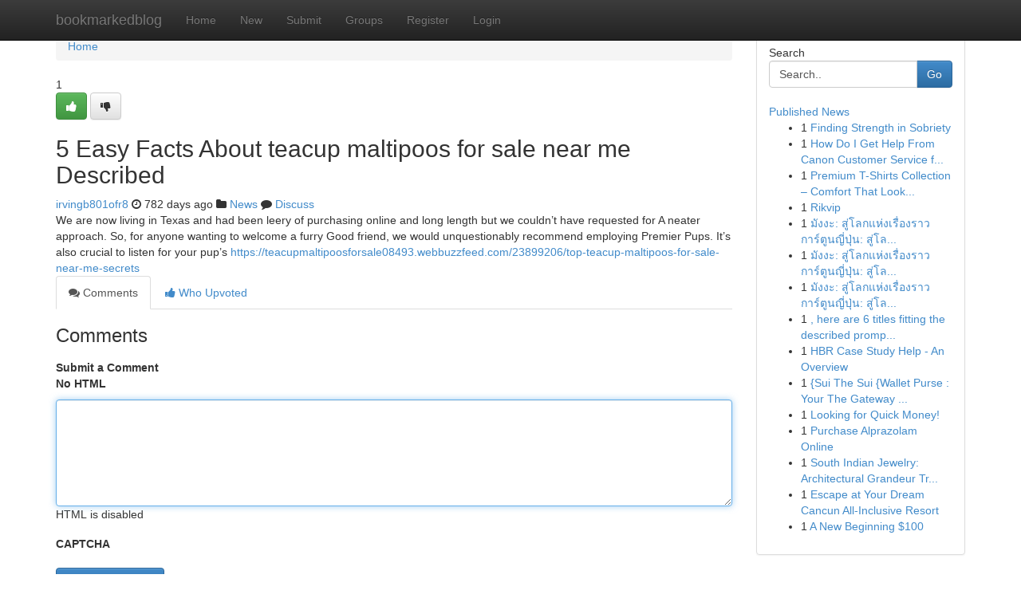

--- FILE ---
content_type: text/html; charset=UTF-8
request_url: https://bookmarkedblog.com/story16517866/5-easy-facts-about-teacup-maltipoos-for-sale-near-me-described
body_size: 5130
content:
<!DOCTYPE html>
<html class="no-js" dir="ltr" xmlns="http://www.w3.org/1999/xhtml" xml:lang="en" lang="en"><head>

<meta http-equiv="Pragma" content="no-cache" />
<meta http-equiv="expires" content="0" />
<meta http-equiv="Content-Type" content="text/html; charset=UTF-8" />	
<title>5 Easy Facts About teacup maltipoos for sale near me Described</title>
<link rel="alternate" type="application/rss+xml" title="bookmarkedblog.com &raquo; Feeds 1" href="/rssfeeds.php?p=1" />
<link rel="alternate" type="application/rss+xml" title="bookmarkedblog.com &raquo; Feeds 2" href="/rssfeeds.php?p=2" />
<link rel="alternate" type="application/rss+xml" title="bookmarkedblog.com &raquo; Feeds 3" href="/rssfeeds.php?p=3" />
<link rel="alternate" type="application/rss+xml" title="bookmarkedblog.com &raquo; Feeds 4" href="/rssfeeds.php?p=4" />
<link rel="alternate" type="application/rss+xml" title="bookmarkedblog.com &raquo; Feeds 5" href="/rssfeeds.php?p=5" />
<link rel="alternate" type="application/rss+xml" title="bookmarkedblog.com &raquo; Feeds 6" href="/rssfeeds.php?p=6" />
<link rel="alternate" type="application/rss+xml" title="bookmarkedblog.com &raquo; Feeds 7" href="/rssfeeds.php?p=7" />
<link rel="alternate" type="application/rss+xml" title="bookmarkedblog.com &raquo; Feeds 8" href="/rssfeeds.php?p=8" />
<link rel="alternate" type="application/rss+xml" title="bookmarkedblog.com &raquo; Feeds 9" href="/rssfeeds.php?p=9" />
<link rel="alternate" type="application/rss+xml" title="bookmarkedblog.com &raquo; Feeds 10" href="/rssfeeds.php?p=10" />
<meta name="google-site-verification" content="m5VOPfs2gQQcZXCcEfUKlnQfx72o45pLcOl4sIFzzMQ" /><meta name="Language" content="en-us" />
<meta name="viewport" content="width=device-width, initial-scale=1.0">
<meta name="generator" content="Kliqqi" />

          <link rel="stylesheet" type="text/css" href="//netdna.bootstrapcdn.com/bootstrap/3.2.0/css/bootstrap.min.css">
             <link rel="stylesheet" type="text/css" href="https://cdnjs.cloudflare.com/ajax/libs/twitter-bootstrap/3.2.0/css/bootstrap-theme.css">
                <link rel="stylesheet" type="text/css" href="https://cdnjs.cloudflare.com/ajax/libs/font-awesome/4.1.0/css/font-awesome.min.css">
<link rel="stylesheet" type="text/css" href="/templates/bootstrap/css/style.css" media="screen" />

                         <script type="text/javascript" src="https://cdnjs.cloudflare.com/ajax/libs/modernizr/2.6.1/modernizr.min.js"></script>
<script type="text/javascript" src="https://cdnjs.cloudflare.com/ajax/libs/jquery/1.7.2/jquery.min.js"></script>
<style></style>
<link rel="alternate" type="application/rss+xml" title="RSS 2.0" href="/rss"/>
<link rel="icon" href="/favicon.ico" type="image/x-icon"/>
</head>

<body dir="ltr">

<header role="banner" class="navbar navbar-inverse navbar-fixed-top custom_header">
<div class="container">
<div class="navbar-header">
<button data-target=".bs-navbar-collapse" data-toggle="collapse" type="button" class="navbar-toggle">
    <span class="sr-only">Toggle navigation</span>
    <span class="fa fa-ellipsis-v" style="color:white"></span>
</button>
<a class="navbar-brand" href="/">bookmarkedblog</a>	
</div>
<span style="display: none;"><a href="/forum">forum</a></span>
<nav role="navigation" class="collapse navbar-collapse bs-navbar-collapse">
<ul class="nav navbar-nav">
<li ><a href="/">Home</a></li>
<li ><a href="/new">New</a></li>
<li ><a href="/submit">Submit</a></li>
                    
<li ><a href="/groups"><span>Groups</span></a></li>
<li ><a href="/register"><span>Register</span></a></li>
<li ><a data-toggle="modal" href="#loginModal">Login</a></li>
</ul>
	

</nav>
</div>
</header>
<!-- START CATEGORIES -->
<div class="subnav" id="categories">
<div class="container">
<ul class="nav nav-pills"><li class="category_item"><a  href="/">Home</a></li></ul>
</div>
</div>
<!-- END CATEGORIES -->
	
<div class="container">
	<section id="maincontent"><div class="row"><div class="col-md-9">

<ul class="breadcrumb">
	<li><a href="/">Home</a></li>
</ul>

<div itemscope itemtype="http://schema.org/Article" class="stories" id="xnews-16517866" >


<div class="story_data">
<div class="votebox votebox-published">

<div itemprop="aggregateRating" itemscope itemtype="http://schema.org/AggregateRating" class="vote">
	<div itemprop="ratingCount" class="votenumber">1</div>
<div id="xvote-3" class="votebutton">
<!-- Already Voted -->
<a class="btn btn-default btn-success linkVote_3" href="/login" title=""><i class="fa fa-white fa-thumbs-up"></i></a>
<!-- Bury It -->
<a class="btn btn-default linkVote_3" href="/login"  title="" ><i class="fa fa-thumbs-down"></i></a>


</div>
</div>
</div>
<div class="title" id="title-3">
<span itemprop="name">

<h2 id="list_title"><span>5 Easy Facts About teacup maltipoos for sale near me Described</span></h2></span>	
<span class="subtext">

<span itemprop="author" itemscope itemtype="http://schema.org/Person">
<span itemprop="name">
<a href="/user/irvingb801ofr8" rel="nofollow">irvingb801ofr8</a> 
</span></span>
<i class="fa fa-clock-o"></i>
<span itemprop="datePublished">  782 days ago</span>

<script>
$(document).ready(function(){
    $("#list_title span").click(function(){
		window.open($("#siteurl").attr('href'), '', '');
    });
});
</script>

<i class="fa fa-folder"></i> 
<a href="/groups">News</a>

<span id="ls_comments_url-3">
	<i class="fa fa-comment"></i> <span id="linksummaryDiscuss"><a href="#discuss" class="comments">Discuss</a>&nbsp;</span>
</span> 





</div>
</div>
<span itemprop="articleBody">
<div class="storycontent">
	
<div class="news-body-text" id="ls_contents-3" dir="ltr">
We are now living in Texas and had been leery of purchasing online and long length but we couldn&rsquo;t have requested for A neater approach. So, for anyone wanting to welcome a furry Good friend, we would unquestionably recommend employing Premier Pups. It&rsquo;s also crucial to listen for your pup&rsquo;s <a id="siteurl" target="_blank" href="https://teacupmaltipoosforsale08493.webbuzzfeed.com/23899206/top-teacup-maltipoos-for-sale-near-me-secrets">https://teacupmaltipoosforsale08493.webbuzzfeed.com/23899206/top-teacup-maltipoos-for-sale-near-me-secrets</a><div class="clearboth"></div> 
</div>
</div><!-- /.storycontent -->
</span>
</div>

<ul class="nav nav-tabs" id="storytabs">
	<li class="active"><a data-toggle="tab" href="#comments"><i class="fa fa-comments"></i> Comments</a></li>
	<li><a data-toggle="tab" href="#who_voted"><i class="fa fa-thumbs-up"></i> Who Upvoted</a></li>
</ul>


<div id="tabbed" class="tab-content">

<div class="tab-pane fade active in" id="comments" >
<h3>Comments</h3>
<a name="comments" href="#comments"></a>
<ol class="media-list comment-list">

<a name="discuss"></a>
<form action="" method="post" id="thisform" name="mycomment_form">
<div class="form-horizontal">
<fieldset>
<div class="control-group">
<label for="fileInput" class="control-label">Submit a Comment</label>
<div class="controls">

<p class="help-inline"><strong>No HTML  </strong></p>
<textarea autofocus name="comment_content" id="comment_content" class="form-control comment-form" rows="6" /></textarea>
<p class="help-inline">HTML is disabled</p>
</div>
</div>


<script>
var ACPuzzleOptions = {
   theme :  "white",
   lang :  "en"
};
</script>

<div class="control-group">
	<label for="input01" class="control-label">CAPTCHA</label>
	<div class="controls">
	<div id="solvemedia_display">
	<script type="text/javascript" src="https://api.solvemedia.com/papi/challenge.script?k=1G9ho6tcbpytfUxJ0SlrSNt0MjjOB0l2"></script>

	<noscript>
	<iframe src="http://api.solvemedia.com/papi/challenge.noscript?k=1G9ho6tcbpytfUxJ0SlrSNt0MjjOB0l2" height="300" width="500" frameborder="0"></iframe><br/>
	<textarea name="adcopy_challenge" rows="3" cols="40"></textarea>
	<input type="hidden" name="adcopy_response" value="manual_challenge"/>
	</noscript>	
</div>
<br />
</div>
</div>

<div class="form-actions">
	<input type="hidden" name="process" value="newcomment" />
	<input type="hidden" name="randkey" value="75578554" />
	<input type="hidden" name="link_id" value="3" />
	<input type="hidden" name="user_id" value="2" />
	<input type="hidden" name="parrent_comment_id" value="0" />
	<input type="submit" name="submit" value="Submit Comment" class="btn btn-primary" />
	<a href="https://remove.backlinks.live" target="_blank" style="float:right; line-height: 32px;">Report Page</a>
</div>
</fieldset>
</div>
</form>
</ol>
</div>
	
<div class="tab-pane fade" id="who_voted">
<h3>Who Upvoted this Story</h3>
<div class="whovotedwrapper whoupvoted">
<ul>
<li>
<a href="/user/irvingb801ofr8" rel="nofollow" title="irvingb801ofr8" class="avatar-tooltip"><img src="/avatars/Avatar_100.png" alt="" align="top" title="" /></a>
</li>
</ul>
</div>
</div>
</div>
<!-- END CENTER CONTENT -->


</div>

<!-- START RIGHT COLUMN -->
<div class="col-md-3">
<div class="panel panel-default">
<div id="rightcol" class="panel-body">
<!-- START FIRST SIDEBAR -->

<!-- START SEARCH BOX -->
<script type="text/javascript">var some_search='Search..';</script>
<div class="search">
<div class="headline">
<div class="sectiontitle">Search</div>
</div>

<form action="/search" method="get" name="thisform-search" class="form-inline search-form" role="form" id="thisform-search" >

<div class="input-group">

<input type="text" class="form-control" tabindex="20" name="search" id="searchsite" value="Search.." onfocus="if(this.value == some_search) {this.value = '';}" onblur="if (this.value == '') {this.value = some_search;}"/>

<span class="input-group-btn">
<button type="submit" tabindex="21" class="btn btn-primary custom_nav_search_button" />Go</button>
</span>
</div>
</form>

<div style="clear:both;"></div>
<br />
</div>
<!-- END SEARCH BOX -->

<!-- START ABOUT BOX -->

	


<div class="headline">
<div class="sectiontitle"><a href="/">Published News</a></div>
</div>
<div class="boxcontent">
<ul class="sidebar-stories">

<li>
<span class="sidebar-vote-number">1</span>	<span class="sidebar-article"><a href="https://bookmarkedblog.com/story21922687/finding-strength-in-sobriety" class="sidebar-title">Finding Strength in Sobriety </a></span>
</li>
<li>
<span class="sidebar-vote-number">1</span>	<span class="sidebar-article"><a href="https://bookmarkedblog.com/story21922686/how-do-i-get-help-from-canon-customer-service-for-printer-issues" class="sidebar-title">How Do I Get Help From Canon Customer Service f...</a></span>
</li>
<li>
<span class="sidebar-vote-number">1</span>	<span class="sidebar-article"><a href="https://bookmarkedblog.com/story21922685/premium-t-shirts-collection-comfort-that-looks-refined" class="sidebar-title">Premium T-Shirts Collection &ndash; Comfort That Look...</a></span>
</li>
<li>
<span class="sidebar-vote-number">1</span>	<span class="sidebar-article"><a href="https://bookmarkedblog.com/story21922684/rikvip" class="sidebar-title">Rikvip</a></span>
</li>
<li>
<span class="sidebar-vote-number">1</span>	<span class="sidebar-article"><a href="https://bookmarkedblog.com/story21922683/ม-งงะ-ส-โลกแห-งเร-องราวการ-ต-นญ-ป-น-ส-โลกของเร-องราวภาพยนตร-การ-ต-น-เป-ดประต-ส" class="sidebar-title">มังงะ: สู่โลกแห่งเรื่องราวการ์ตูนญี่ปุ่น: สู่โล...</a></span>
</li>
<li>
<span class="sidebar-vote-number">1</span>	<span class="sidebar-article"><a href="https://bookmarkedblog.com/story21922682/ม-งงะ-ส-โลกแห-งเร-องราวการ-ต-นญ-ป-น-ส-โลกของเร-องราวภาพยนตร-การ-ต-น-เป-ดประต-ส" class="sidebar-title">มังงะ: สู่โลกแห่งเรื่องราวการ์ตูนญี่ปุ่น: สู่โล...</a></span>
</li>
<li>
<span class="sidebar-vote-number">1</span>	<span class="sidebar-article"><a href="https://bookmarkedblog.com/story21922681/ม-งงะ-ส-โลกแห-งเร-องราวการ-ต-นญ-ป-น-ส-โลกของเร-องราวภาพยนตร-การ-ต-น-เป-ดประต-ส" class="sidebar-title">มังงะ: สู่โลกแห่งเรื่องราวการ์ตูนญี่ปุ่น: สู่โล...</a></span>
</li>
<li>
<span class="sidebar-vote-number">1</span>	<span class="sidebar-article"><a href="https://bookmarkedblog.com/story21922680/here-are-6-titles-fitting-the-described-prompt-using-language-consistent-with-the-topic" class="sidebar-title">, here are 6 titles fitting the described promp...</a></span>
</li>
<li>
<span class="sidebar-vote-number">1</span>	<span class="sidebar-article"><a href="https://bookmarkedblog.com/story21922679/hbr-case-study-help-an-overview" class="sidebar-title">HBR Case Study Help - An Overview</a></span>
</li>
<li>
<span class="sidebar-vote-number">1</span>	<span class="sidebar-article"><a href="https://bookmarkedblog.com/story21922678/sui-the-sui-wallet-purse-your-the-gateway-to-the-sui-blockchain-network-ledger" class="sidebar-title">{Sui The Sui {Wallet Purse  : Your The Gateway ...</a></span>
</li>
<li>
<span class="sidebar-vote-number">1</span>	<span class="sidebar-article"><a href="https://bookmarkedblog.com/story21922677/looking-for-quick-money" class="sidebar-title">Looking for Quick Money!</a></span>
</li>
<li>
<span class="sidebar-vote-number">1</span>	<span class="sidebar-article"><a href="https://bookmarkedblog.com/story21922676/purchase-alprazolam-online" class="sidebar-title">Purchase Alprazolam Online</a></span>
</li>
<li>
<span class="sidebar-vote-number">1</span>	<span class="sidebar-article"><a href="https://bookmarkedblog.com/story21922675/south-indian-jewelry-architectural-grandeur-transformed-into-wearable-art" class="sidebar-title">South Indian Jewelry: Architectural Grandeur Tr...</a></span>
</li>
<li>
<span class="sidebar-vote-number">1</span>	<span class="sidebar-article"><a href="https://bookmarkedblog.com/story21922674/escape-at-your-dream-cancun-all-inclusive-resort" class="sidebar-title">Escape at Your Dream Cancun All-Inclusive Resort</a></span>
</li>
<li>
<span class="sidebar-vote-number">1</span>	<span class="sidebar-article"><a href="https://bookmarkedblog.com/story21922673/a-new-beginning-100" class="sidebar-title">A New Beginning $100</a></span>
</li>

</ul>
</div>

<!-- END SECOND SIDEBAR -->
</div>
</div>
</div>
<!-- END RIGHT COLUMN -->
</div></section>
<hr>

<!--googleoff: all-->
<footer class="footer">
<div id="footer">
<span class="subtext"> Copyright &copy; 2026 | <a href="/search">Advanced Search</a> 
| <a href="/">Live</a>
| <a href="/">Tag Cloud</a>
| <a href="/">Top Users</a>
| Made with <a href="#" rel="nofollow" target="_blank">Kliqqi CMS</a> 
| <a href="/rssfeeds.php?p=1">All RSS Feeds</a> 
</span>
</div>
</footer>
<!--googleon: all-->


</div>
	
<!-- START UP/DOWN VOTING JAVASCRIPT -->
	
<script>
var my_base_url='http://bookmarkedblog.com';
var my_kliqqi_base='';
var anonymous_vote = false;
var Voting_Method = '1';
var KLIQQI_Visual_Vote_Cast = "Voted";
var KLIQQI_Visual_Vote_Report = "Buried";
var KLIQQI_Visual_Vote_For_It = "Vote";
var KLIQQI_Visual_Comment_ThankYou_Rating = "Thank you for rating this comment.";


</script>
<!-- END UP/DOWN VOTING JAVASCRIPT -->


<script type="text/javascript" src="https://cdnjs.cloudflare.com/ajax/libs/jqueryui/1.8.23/jquery-ui.min.js"></script>
<link href="https://cdnjs.cloudflare.com/ajax/libs/jqueryui/1.8.23/themes/base/jquery-ui.css" media="all" rel="stylesheet" type="text/css" />




             <script type="text/javascript" src="https://cdnjs.cloudflare.com/ajax/libs/twitter-bootstrap/3.2.0/js/bootstrap.min.js"></script>

<!-- Login Modal -->
<div class="modal fade" id="loginModal" tabindex="-1" role="dialog">
<div class="modal-dialog">
<div class="modal-content">
<div class="modal-header">
<button type="button" class="close" data-dismiss="modal" aria-hidden="true">&times;</button>
<h4 class="modal-title">Login</h4>
</div>
<div class="modal-body">
<div class="control-group">
<form id="signin" action="/login?return=/story16517866/5-easy-facts-about-teacup-maltipoos-for-sale-near-me-described" method="post">

<div style="login_modal_username">
	<label for="username">Username/Email</label><input id="username" name="username" class="form-control" value="" title="username" tabindex="1" type="text">
</div>
<div class="login_modal_password">
	<label for="password">Password</label><input id="password" name="password" class="form-control" value="" title="password" tabindex="2" type="password">
</div>
<div class="login_modal_remember">
<div class="login_modal_remember_checkbox">
	<input id="remember" style="float:left;margin-right:5px;" name="persistent" value="1" tabindex="3" type="checkbox">
</div>
<div class="login_modal_remember_label">
	<label for="remember" style="">Remember</label>
</div>
<div style="clear:both;"></div>
</div>
<div class="login_modal_login">
	<input type="hidden" name="processlogin" value="1"/>
	<input type="hidden" name="return" value=""/>
	<input class="btn btn-primary col-md-12" id="signin_submit" value="Sign In" tabindex="4" type="submit">
</div>
    
<hr class="soften" id="login_modal_spacer" />
	<div class="login_modal_forgot"><a class="btn btn-default col-md-12" id="forgot_password_link" href="/login">Forgotten Password?</a></div>
	<div class="clearboth"></div>
</form>
</div>
</div>
</div>
</div>
</div>

<script>$('.avatar-tooltip').tooltip()</script>
<script defer src="https://static.cloudflareinsights.com/beacon.min.js/vcd15cbe7772f49c399c6a5babf22c1241717689176015" integrity="sha512-ZpsOmlRQV6y907TI0dKBHq9Md29nnaEIPlkf84rnaERnq6zvWvPUqr2ft8M1aS28oN72PdrCzSjY4U6VaAw1EQ==" data-cf-beacon='{"version":"2024.11.0","token":"90c0b01e67a94a52acf1b163799a5be2","r":1,"server_timing":{"name":{"cfCacheStatus":true,"cfEdge":true,"cfExtPri":true,"cfL4":true,"cfOrigin":true,"cfSpeedBrain":true},"location_startswith":null}}' crossorigin="anonymous"></script>
</body>
</html>
